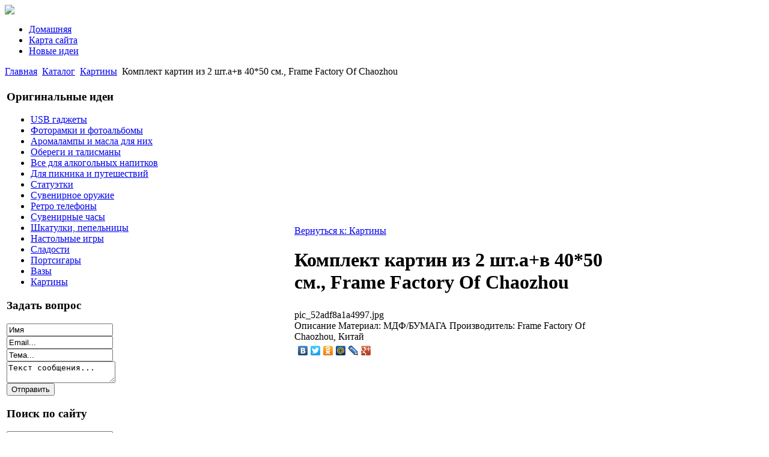

--- FILE ---
content_type: text/html; charset=utf-8
request_url: http://baza8.ru/katalog/kartiny/komplekt-kartin-iz-2-shta+v-4050-sm-frame-factory-of-chaozhou-71381.html
body_size: 8109
content:
<!DOCTYPE html PUBLIC "-//W3C//DTD XHTML 1.0 Transitional//EN" 
"http://www.w3.org/TR/xhtml1/DTD/xhtml1-transitional.dtd">
	<html xmlns="http://www.w3.org/1999/xhtml" xml:lang="ru-ru" lang="ru-ru" >
<head>
  <base href="http://baza8.ru/katalog/kartiny/komplekt-kartin-iz-2-shta+v-4050-sm-frame-factory-of-chaozhou-71381.html" />
  <meta http-equiv="content-type" content="text/html; charset=utf-8" />
  <meta name="keywords" content="Декор, интерьер, сувениры, подарки, " />
    <meta name="title" content="Комплект картин из 2 шт.а+в 40*50 см., Frame Factory Of Chaozhou" />
  <meta name="description" content="Материал: МДФ/БУМАГА Производитель: Frame Factory Of Chaozhou, Китай" />
  <title>Картины : Комплект картин из 2 шт.а+в 40*50 см., Frame Factory Of Chaozhou</title>
  <link href="/katalog/kartiny/komplekt-kartin-iz-2-shta+v-4050-sm-frame-factory-of-chaozhou-71381.html" rel="canonical" />
  <link href="/templates/baza8/favicon.ico" rel="shortcut icon" type="image/vnd.microsoft.icon" />
  <link rel="stylesheet" href="/components/com_virtuemart/assets/css/vmsite-ltr.css" type="text/css" />
  <link rel="stylesheet" href="/components/com_virtuemart/assets/css/facebox.css" type="text/css" />
  <link rel="stylesheet" href="/media/system/css/modal.css" type="text/css" />
  <link rel="stylesheet" href="/components/com_virtuemart/assets/css/jquery.fancybox-1.3.4.css" type="text/css" />
  <link rel="stylesheet" href="/cache/mod_universal_ajaxlivesearch_theme/96/style.css" type="text/css" />
  <link rel="stylesheet" href="/modules/mod_accordion_menu/cache/146/798b9fa07af6da49a1c02ed62e176f92.css" type="text/css" />
  <link rel="stylesheet" href="/modules/mod_sp_quickcontact/assets/css/style.css" type="text/css" />
  <link rel="stylesheet" href="/modules/mod_phoca_vm_category/assets/style.css" type="text/css" />
  <link rel="stylesheet" href="/modules/mod_phoca_vm_category/assets/custom.css" type="text/css" />
  <style type="text/css">

.noscript div#offlajn-accordion-146-1-container dl.level1 dl{
  position: static;
}
.noscript div#offlajn-accordion-146-1-container dl.level1 dd.parent{
  height: auto !important;
  display: block;
  visibility: visible;
}

  </style>
  <script src="//ajax.googleapis.com/ajax/libs/jquery/1.6.4/jquery.min.js" type="text/javascript"></script>
  <script src="/components/com_virtuemart/assets/js/jquery.noConflict.js" type="text/javascript"></script>
  <script src="/components/com_virtuemart/assets/js/vmsite.js" type="text/javascript"></script>
  <script src="/components/com_virtuemart/assets/js/facebox.js" type="text/javascript"></script>
  <script src="/components/com_virtuemart/assets/js/vmprices.js" type="text/javascript"></script>
  <script src="/media/system/js/mootools-core.js" type="text/javascript"></script>
  <script src="/media/system/js/core.js" type="text/javascript"></script>
  <script src="/media/system/js/modal.js" type="text/javascript"></script>
  <script src="/components/com_virtuemart/assets/js/fancybox/jquery.fancybox-1.3.4.pack.js" type="text/javascript"></script>
  <script src="/modules/mod_universal_ajaxlivesearch/engine/dojo.js" type="text/javascript"></script>
  <script src="https://ajax.googleapis.com/ajax/libs/dojo/1.5/dojo/dojo.xd.js" type="text/javascript"></script>
  <script src="/modules/mod_universal_ajaxlivesearch/engine/engine.js" type="text/javascript"></script>
  <script src="/modules/mod_accordion_menu/cache/146/be0b36ffb693b363d7e93056f3cdd165.js" type="text/javascript"></script>
  <script src="/media/system/js/mootools-more.js" type="text/javascript"></script>
  <script src="/modules/mod_sp_quickcontact/assets/js/script.js" type="text/javascript"></script>
  <script type="text/javascript">
//<![CDATA[ 
vmSiteurl = 'http://baza8.ru/' ;
vmLang = '&amp;lang=ru' ;
Virtuemart.addtocart_popup = '1' ; 
vmCartText = ' %2$s x %1$s добавлен в Вашу корзину.' ;
vmCartError = 'Ошибка обновления корзины' ;
loadingImage = '/components/com_virtuemart/assets/images/facebox/loading.gif' ;
closeImage = '/components/com_virtuemart/assets/images/fancybox/fancy_close.png' ; 
usefancy = false;
//]]>

		window.addEvent('domready', function() {

			SqueezeBox.initialize({});
			SqueezeBox.assign($$('a.modal'), {
				parse: 'rel'
			});
		});
//<![CDATA[
	jQuery(document).ready(function($) {
		$('a.ask-a-question').click( function(){
			$.facebox({
				iframe: '/katalog/kartiny/komplekt-kartin-iz-2-shta+v-4050-sm-frame-factory-of-chaozhou-71381/задать_вопрос.html?tmpl=component',
				rev: 'iframe|550|550'
			});
			return false ;
		});
	/*	$('.additional-images a').mouseover(function() {
			var himg = this.href ;
			var extension=himg.substring(himg.lastIndexOf('.')+1);
			if (extension =='png' || extension =='jpg' || extension =='gif') {
				$('.main-image img').attr('src',himg );
			}
			console.log(extension)
		});*/
	});
//]]>

jQuery(document).ready(function() {
	jQuery("a[rel=vm-additional-images]").fancybox({
		"titlePosition" 	: "inside",
		"transitionIn"	:	"elastic",
		"transitionOut"	:	"elastic"
	});
	jQuery(".additional-images .product-image").click(function() {
		jQuery(".main-image img").attr("src",this.src );
		jQuery(".main-image img").attr("alt",this.alt );
		jQuery(".main-image a").attr("href",this.src );
		jQuery(".main-image a").attr("title",this.alt );
	}); 
});

  dojo.addOnLoad(function(){
      var ajaxSearch = new AJAXSearch({
        node : dojo.byId('offlajn-ajax-search'),
        productsPerPlugin : 3,
        searchRsWidth : 250,
        resultElementHeight : 66,
        minChars : 2,
        searchBoxCaption : 'найти на сайте...',
        noResultsTitle : 'Результаты(0)',
        noResults : 'Ничего не найдено!',
        searchFormUrl : '/index.php',
        enableScroll : '1',
        showIntroText: '1',
        scount: '10',
        stext: 'No results found. Did you mean?',
        moduleId : '96',
        resultAlign : '0',
        targetsearch: '0',
        linktarget: '0',
        keypressWait: '500'
      })
    });
accordionDojo.addOnLoad(accordionDojo, function(){
  var dojo = this;
  dojo.query('.noscript').removeClass('noscript');
  new AccordionMenu({
    node: dojo.byId('offlajn-accordion-146-1'),
    instance: 'offlajn-accordion-146-1',
    classPattern: /off-nav-[0-9]+/,
    mode: 'onclick', 
    interval: '500', 
    level: 1,
    easing:  dojo.fx.easing.cubicInOut,
    accordionmode:  1
  })
});

  </script>
  
  <link type="text/css" rel="stylesheet" href="http://baza8.ru/plugins/content/jumultithumb/assets/style.css" />

<link rel="stylesheet" href="/templates/system/css/system.css" type="text/css" />
<link rel="stylesheet" href="/templates/system/css/general.css" type="text/css" />
<link rel="stylesheet" href="/templates/baza8/css/template.css" type="text/css" />
<script type="text/javascript" src="http://baza8.ru/modules/mod_virtuemart_magiczoomplus/core/utils.js"></script><!-- Magic Zoom Plus Joomla 1.7 with VirtueMart 2 module module version v4.4.47 [v1.2.22:v4.0.27] -->
<link type="text/css" href="http://baza8.ru/modules/mod_virtuemart_magiczoomplus/core/magiczoomplus.css" rel="stylesheet" media="screen" />
<script type="text/javascript" src="http://baza8.ru/modules/mod_virtuemart_magiczoomplus/core/magiczoomplus.js"></script>
<script type="text/javascript">
	MagicZoomPlus.options = {
		'expand-speed': 500,
		'restore-speed': -1,
		'expand-effect': 'back',
		'restore-effect': 'linear',
		'expand-align': 'screen',
		'expand-position': 'center',
		'expand-size': 'fit-screen',
		'background-color': '#000000',
		'background-opacity': 30,
		'background-speed': 200,
		'caption-speed': 250,
		'caption-position': 'bottom',
		'caption-height': 300,
		'caption-width': 300,
		'buttons': 'show',
		'buttons-position': 'auto',
		'buttons-display': 'previous, next, close',
		'loading-msg': 'Loading zoom...',
		'loading-opacity': 75,
		'slideshow-effect': 'dissolve',
		'slideshow-speed': 800,
		'z-index': 10001,
		'expand-trigger': 'click',
		'restore-trigger': 'auto',
		'expand-trigger-delay': 200,
		'opacity': 50,
		'zoom-width': 300,
		'zoom-height': 300,
		'zoom-position': 'right',
		'selectors-change': 'click',
		'selectors-mouseover-delay': 60,
		'smoothing-speed': 40,
		'zoom-distance': 15,
		'zoom-fade-in-speed': 200,
		'zoom-fade-out-speed': 200,
		'fps': 25,
		'loading-position-x': -1,
		'loading-position-y': -1,
		'x': -1,
		'y': -1,
		'show-title': false,
		'selectors-effect': 'false',
		'selectors-effect-speed': 400,
		'zoom-align': 'top',
		'zoom-window-effect': 'false',
		'selectors-class': '',
		'hint-text': 'Zoom',
		'hint-opacity': 75,
		'initialize-on': 'load',
		'hint-position': 'tl',
		'right-click': 'false',
		'disable-zoom': false,
		'disable-expand': false,
		'keep-thumbnail': false,
		'show-loading': false,
		'slideshow-loop': false,
		'keyboard': false,
		'keyboard-ctrl': false,
		'drag-mode': false,
		'always-show-zoom': false,
		'smoothing': false,
		'opacity-reverse': false,
		'click-to-activate': false,
		'click-to-deactivate': false,
		'preload-selectors-small': false,
		'preload-selectors-big': false,
		'zoom-fade': false,
		'move-on-click': false,
		'preserve-position': false,
		'fit-zoom-window': false,
		'entire-image': false,
		'hint': false,
		'pan-zoom': false,
		'caption-source': 'span'
	}
</script>
<!-- Magic Zoom Plus Joomla 1.7 with VirtueMart 2 module module version v4.4.47 [v1.2.22:v4.0.27] -->
<link type="text/css" href="http://baza8.ru/modules/mod_virtuemart_magiczoomplus/core/magicscroll.css" rel="stylesheet" media="screen" />
<script type="text/javascript" src="http://baza8.ru/modules/mod_virtuemart_magiczoomplus/core/magicscroll.js"></script>
<script type="text/javascript">MagicScroll.options = {}</script></head>
<body>
	<div id="up-menus">
	<div id="up-menus-in">
    <div id="logo"><a href="/"><img src="/templates/baza8/images/baza8-logo.png" border="0"></a></div>
        <div id="up-menur">		<div class="moduletable">
					
<ul class="menu">
<li class="item-101"><a href="/" >Домашняя</a></li><li class="item-118"><a href="/karta-sajta.html" >Карта сайта</a></li><li class="item-185"><a href="/novye-idei.html" >Новые идеи</a></li></ul>
		</div>
	</div>
    <div class="clr"></div>
	
    		</div>
    		</div>
					
    	
    <div id="main">
	<script type="text/javascript">
<!--
var _acic={dataProvider:10};(function(){var e=document.createElement("script");e.type="text/javascript";e.async=true;e.src="https://www.acint.net/aci.js";var t=document.getElementsByTagName("script")[0];t.parentNode.insertBefore(e,t)})()
//-->
</script><!--2549502107955--><div id='vd8o_2549502107955'></div>    	<div id="cont-bg">
    
<div class="breadcrumbs">
<a href="/" class="pathway">Главная</a> <img src="/media/system/images/arrow.png" alt=""  /> <a href="/katalog.html" class="pathway">Каталог</a> <img src="/media/system/images/arrow.png" alt=""  /> <a href="/katalog/kartiny.html" class="pathway">Картины</a> <img src="/media/system/images/arrow.png" alt=""  /> <span>Комплект картин из 2 шт.а+в 40*50 см., Frame Factory Of Chaozhou</span></div>

                                                     <div class="clr"></div>
                   
    <table>
    	<tr>
    <td width="475px">
    	<div="vlevo">
    	    	<div class="side-mod">		<div class="moduletable">
					<h3>Оригинальные идеи</h3>
					<div id="pvmc-wrap">

<ul id="pvmc-menu">
<div class="blk"><div class="pvmc-submenu-img"><a href="/katalog/usb-gadzhety.html" ><img alt="" src="/images/stories/virtuemart/category/resized/1_110x110.jpg" /></a></div><li class="level0"><a  href="/katalog/usb-gadzhety.html" >USB гаджеты</a>
</div></li>
<div class="blk"><div class="pvmc-submenu-img"><a href="/katalog/fotoramki-i-fotoalbomy.html" ><img alt="" src="/images/stories/virtuemart/category/resized/16_110x110.jpg" /></a></div><li class="level0"><a  href="/katalog/fotoramki-i-fotoalbomy.html" >Фоторамки и фотоальбомы</a>
</div></li>
<div class="blk"><div class="pvmc-submenu-img"><a href="/katalog/aromalampy-i-masla-dlya-nikh.html" ><img alt="" src="/images/stories/virtuemart/category/resized/2_110x110.jpg" /></a></div><li class="level0"><a  href="/katalog/aromalampy-i-masla-dlya-nikh.html" >Аромалампы и масла для них</a>
</div></li>
<div class="blk"><div class="pvmc-submenu-img"><a href="/katalog/oberegi-i-talismany.html" ><img alt="" src="/images/stories/virtuemart/category/resized/8_110x110.jpg" /></a></div><li class="level0"><a  href="/katalog/oberegi-i-talismany.html" >Обереги и талисманы</a>
</div></li>
<div class="blk"><div class="pvmc-submenu-img"><a href="/katalog/vse-dlya-alkogolnykh-napitkov.html" ><img alt="" src="/images/stories/virtuemart/category/resized/10_110x110.jpg" /></a></div><li class="level0"><a  href="/katalog/vse-dlya-alkogolnykh-napitkov.html" >Все для алкогольных напитков</a>
</div></li>
<div class="blk"><div class="pvmc-submenu-img"><a href="/katalog/dlya-piknika-i-puteshestvij.html" ><img alt="" src="/images/stories/virtuemart/category/resized/5_110x110.jpg" /></a></div><li class="level0"><a  href="/katalog/dlya-piknika-i-puteshestvij.html" >Для пикника и путешествий</a>
</div></li>
<div class="blk"><div class="pvmc-submenu-img"><a href="/katalog/statuetki.html" ><img alt="" src="/images/stories/virtuemart/category/resized/13_110x110.jpg" /></a></div><li class="level0"><a  href="/katalog/statuetki.html" >Статуэтки</a>
</div></li>
<div class="blk"><div class="pvmc-submenu-img"><a href="/katalog/suvenirnoe-oruzhie.html" ><img alt="" src="/images/stories/virtuemart/category/resized/14_110x110.jpg" /></a></div><li class="level0"><a  href="/katalog/suvenirnoe-oruzhie.html" >Сувенирное оружие</a>
</div></li>
<div class="blk"><div class="pvmc-submenu-img"><a href="/katalog/retro-telefony.html" ><img alt="" src="/images/stories/virtuemart/category/resized/11_110x110.jpg" /></a></div><li class="level0"><a  href="/katalog/retro-telefony.html" >Ретро телефоны</a>
</div></li>
<div class="blk"><div class="pvmc-submenu-img"><a href="/katalog/suvenirnye-chasy.html" ><img alt="" src="/images/stories/virtuemart/category/resized/15_110x110.jpg" /></a></div><li class="level0"><a  href="/katalog/suvenirnye-chasy.html" >Сувенирные часы</a>
</div></li>
<div class="blk"><div class="pvmc-submenu-img"><a href="/katalog/shkatulki-pepelnitsy.html" ><img alt="" src="/images/stories/virtuemart/category/resized/4_110x110.jpg" /></a></div><li class="level0"><a  href="/katalog/shkatulki-pepelnitsy.html" >Шкатулки, пепельницы</a>
</div></li>
<div class="blk"><div class="pvmc-submenu-img"><a href="/katalog/nastolnye-igry.html" ><img alt="" src="/images/stories/virtuemart/category/resized/7_110x110.jpg" /></a></div><li class="level0"><a  href="/katalog/nastolnye-igry.html" >Настольные игры</a>
</div></li>
<div class="blk"><div class="pvmc-submenu-img"><a href="/katalog/sladosti.html" ><img alt="" src="/images/stories/virtuemart/category/resized/12_110x110.jpg" /></a></div><li class="level0"><a  href="/katalog/sladosti.html" >Сладости</a>
</div></li>
<div class="blk"><div class="pvmc-submenu-img"><a href="/katalog/portsigary.html" ><img alt="" src="/images/stories/virtuemart/category/resized/9_110x110.jpg" /></a></div><li class="level0"><a  href="/katalog/portsigary.html" >Портсигары</a>
</div></li>
<div class="blk"><div class="pvmc-submenu-img"><a href="/katalog/vazy.html" ><img alt="" src="/images/stories/virtuemart/category/resized/3_110x110.jpg" /></a></div><li class="level0"><a  href="/katalog/vazy.html" >Вазы</a>
</div></li>
<div class="blk"><div class="pvmc-submenu-img"><a href="/katalog/kartiny.html" ><img alt="" src="/images/stories/virtuemart/category/resized/6_110x110.jpg" /></a></div><li class="level0"><a  href="/katalog/kartiny.html" >Картины</a>
</div></li>
</ul>

</div><div style="margin-bottom: 10px;clear:both;"> </div>      
		</div>
	</div>
    			
    		<div id="side-mod-left" class="side-mod">		<div class="moduletable">
					<h3>Задать вопрос</h3>
					<script type="text/javascript">
window.addEvent('domready',function(){
	var sp_sc97 = new sp_sc('sp_qc_submit', {
		name: document.id('name'),
		modId: 97,
		email: document.id('email'),
		subject: document.id('subject'),
		message: document.id('message'),
		status: document.id("sp_qc_status"),
		name_text: "Имя...",
		email_text: "Email...",
		msg_text: "Текст сообщения...",
		err_msg: "All highlighted fields are required.",
		email_warn: "Please enter a valid Email.",
		wait_text: "Please wait...",
		failed_text: "Email not sent!",
		ajax_url: "http://baza8.ru/modules/mod_sp_quickcontact/helper.php"
	});
});
</script>

<div id="sp_quickcontact97" class="sp_quickcontact">
	<div id="sp_qc_status"></div>
	<div class="sp_qc_clr"></div>
	<input type="text" name="name" id="name" onfocus="if (this.value=='Имя...') this.value='';" onblur="if (this.value=='') this.value='Имя...';" value="Имя" />
	<div class="sp_qc_clr"></div>
	<input type="text" name="email" id="email" onfocus="if (this.value=='Email...') this.value='';" onblur="if (this.value=='') this.value='Email...';" value="Email..." />
	<div class="sp_qc_clr"></div>
	<input type="text" name="subject" id="subject" onfocus="if (this.value=='Тема...') this.value='';" onblur="if (this.value=='') this.value='Тема...';" value="Тема..." />
	<div class="sp_qc_clr"></div>
	<textarea name="message" id="message" onfocus="if (this.value=='Текст сообщения...') this.value='';" onblur="if (this.value=='') this.value='Текст сообщения...';" cols="" rows="">Текст сообщения...</textarea>	
	<div class="sp_qc_clr"></div>
	<input id="sp_qc_submit" class="button" type="submit" value="Отправить" />
	<div class="sp_qc_clr"></div>
</div>		</div>
	</div>
		<div id="side-mod-right" class="side-mod">		<div class="moduletable">
					<h3>Поиск по сайту</h3>
					          
<div id="offlajn-ajax-search">
  <div class="offlajn-ajax-search-container">
  <form id="search-form" action="/component/search/" method="get" onSubmit="return false;">
    <div class="offlajn-ajax-search-inner">
            <input type="text" name="searchword" id="search-area" value="" autocomplete="off" />
        <input type="hidden" name="option" value="com_search" />
              <div id="search-area-close"></div>
      <div id="ajax-search-button"><div class="magnifier"></div></div>
      <div class="ajax-clear"></div>
    </div>
  </form>
  <div class="ajax-clear"></div>
  </div>
</div>
<div class="ajax-clear"></div>
		</div>
			<div class="moduletable">
					<div class="noscript">
<div id="offlajn-accordion-146-1-container">
  <div class="offlajn-accordion-146-1-container-inner">
        <div style="overflow: hidden; position: relative;">
    <dl id="offlajn-accordion-146-1" class="level1">
  <dt class="level1 off-nav-119 notparent   first">
    <span class="outer">
      <span class="inner">
        <a href="/stati-o-podarkakh.html"><span>Статьи о подарках</span></a>      </span>
    </span>
  </dt>
  <dd class="level1 off-nav-119 notparent   first">
      </dd>
    <dt class="level1 off-nav-132 notparent  ">
    <span class="outer">
      <span class="inner">
        <a href="/stati-po-dekoru.html"><span>Статьи по декору</span></a>      </span>
    </span>
  </dt>
  <dd class="level1 off-nav-132 notparent  ">
      </dd>
    <dt class="level1 off-nav-182 notparent  ">
    <span class="outer">
      <span class="inner">
        <a href="/dizajn-interera.html"><span>Дизайн интерьера</span></a>      </span>
    </span>
  </dt>
  <dd class="level1 off-nav-182 notparent  ">
      </dd>
    <dt class="level1 off-nav-183 notparent   last">
    <span class="outer">
      <span class="inner">
        <a href="/stati-o-suvenirakh.html"><span>Статьи о сувенирах</span></a>      </span>
    </span>
  </dt>
  <dd class="level1 off-nav-183 notparent   last">
      </dd>
  </dl>
    </div>
  </div>
</div></div>
		</div>
	</div>
		
	<div class="clr"></div>
		<!--ac804f51--><!--ac804f51--><script async="async" src="https://w.uptolike.com/widgets/v1/zp.js?pid=tle25761d5bb83aca2b856cee0267be8fa054e5b39" type="text/javascript"></script>		</td>
			</div>
    <td width="546px">
    		<div class="side-mod" id="vnutri">
    	
    		<div class="clr"></div>
    		
    	
<div id="system-message-container">
</div>
    	
<div class="productdetails-view productdetails">

    
		<div class="back-to-category">
    	<a href="/katalog/kartiny.html" class="product-details" title="Картины">Вернуться к: Картины</a>
	</div>

        <h1>Комплект картин из 2 шт.а+в 40*50 см., Frame Factory Of Chaozhou</h1>
    
    
    
            <div class="icons">
	        	<div class="clear"></div>
        </div>
    
    
    <div>
	<div class="width60 floatleft">
<div class="main-image">

	<script type="text/javascript">MagicScroll.extraOptions.MagicToolboxSelectors7138 = {'direction':'right'};</script> <!-- Begin magiczoomplus --> <div class="MagicToolboxContainer" style="width: 200px">     <a style="margin:0 auto;" class="MagicZoomPlus" id="MagicZoomPlusImage7138" href="http://baza8.ru/images/stories/virtuemart/product/pic_52adf8a1a4997.jpg" rel="zoom-width:250;zoom-height:250;keep-thumbnail:true;opacity-reverse:true;zoom-fade:true;smoothing:true;pan-zoom:true;preload-selectors-small:true;preload-selectors-big:true;selectors-change:click;"><img src="http://baza8.ru/images/stories/virtuemart/product/resized/magictoolbox_cache/5101ee6c70a1d7e646f8f1c67cbd3f81/7/1/7138/thumb200x200/96be2c0d189feb0264e7354271170a5c.jpg" alt="" /></a>              <div id="MagicToolboxSelectors7138" class="MagicToolboxSelectorsContainer" style="margin-top: 5px">         <a style="margin-bottom: 1px; margin-right: 1px" href="http://baza8.ru/images/stories/virtuemart/product/pic_52adf8a1a4997.jpg" rel="zoom-id: MagicZoomPlusImage7138;caption-source: a:title;zoom-width:250;zoom-height:250;keep-thumbnail:true;opacity-reverse:true;zoom-fade:true;smoothing:true;pan-zoom:true;preload-selectors-small:true;preload-selectors-big:true;selectors-change:click;;" rev="http://baza8.ru/images/stories/virtuemart/product/resized/magictoolbox_cache/5101ee6c70a1d7e646f8f1c67cbd3f81/7/1/7138/thumb200x200/96be2c0d189feb0264e7354271170a5c.jpg"><img src="http://baza8.ru/images/stories/virtuemart/product/resized/magictoolbox_cache/5101ee6c70a1d7e646f8f1c67cbd3f81/7/1/7138/selector50x50/96be2c0d189feb0264e7354271170a5c.jpg" alt="" /></a>        <div style="clear: both"></div>     </div>                  <div>             </div>     </div> <!-- End magiczoomplus --> <span class="vm-img-desc">pic_52adf8a1a4997.jpg</span>
	 <div class="clear"></div>
</div>
	</div>

	<div class="width40 floatright">
	    <div class="spacer-buy-area">

		
		<div class="product-price" id="productPrice7138">
	<strong></strong><span class="price-crossed" ></span></div>

		
<div class="addtocart-area">

	<form method="post" class="product js-recalculate" action="/katalog.html">
                <input name="quantity" type="hidden" value="1" />
		
		<input type="hidden" name="option" value="com_virtuemart"/>

	</form>

	<div class="clear"></div>
</div>

		

		
	    </div>
	</div>
	<div class="clear"></div>
    </div>

	
	        <div class="product-description">
	    	<span class="title">Описание</span>
	Материал: МДФ/БУМАГА Производитель: Frame Factory Of Chaozhou, Китай        </div>
	
    

</div>
<noindex><script type="text/javascript" src="//yandex.st/share/share.js" charset="utf-8"></script>
<div class="yashare-auto-init" data-yashareL10n="ru" data-yashareType="none" data-yashareQuickServices="yaru,vkontakte,facebook,twitter,odnoklassniki,moimir,lj,moikrug,gplus"></div> </noindex>
    	<div class="m-left"></div>
    	<div class="m-right"></div>
    		<div class="clr"></div>
    	
    		</div>
    	</td>
		</tr>
    </table>
    		<table>
    <tr>
    <td width="330px"><div class="side-mod"></div></td>
    <td width="330px"><div class="side-mod"></div></td>
    <td width="330px"><div class="side-mod"></div></td>
    </tr>
    		</table>
    	<div class="side-mod"></div>
    		</div>
    		</div>
    <div id="footer">
    		<div id="footer-in">

    		<table>
    		<tr>
    <td width="245px" class="b-us"></td>
    <td width="245px" class="b-us"></td>
    <td width="245px" class="b-us"></td>
    <td width="245px" class="b-us">
</td>


    		</tr>
    </table>
    <div>
</div>
 </div>
    <div id="copy">Copyright &copy; Интерьер и декор. Сувениры и подарки</br>
    			Все права защищены</br>
    		 </br><noindex><!--LiveInternet counter--><script type="text/javascript"><!--
document.write("<a href='http://www.liveinternet.ru/click' "+
"target=_blank><img src='//counter.yadro.ru/hit?t26.15;r"+
escape(document.referrer)+((typeof(screen)=="undefined")?"":
";s"+screen.width+"*"+screen.height+"*"+(screen.colorDepth?
screen.colorDepth:screen.pixelDepth))+";u"+escape(document.URL)+
";"+Math.random()+
"' alt='' title='LiveInternet: показано число посетителей за"+
" сегодня' "+
"border='0' width='88' height='15'><\/a>")
//--></script><!--/LiveInternet-->
<script async="async" src="https://w.uptolike.com/widgets/v1/zp.js?pid=1284018" type="text/javascript"></script>
</noindex>

</div>
</body>

</html>

--- FILE ---
content_type: application/javascript;charset=utf-8
request_url: https://w.uptolike.com/widgets/v1/version.js?cb=cb__utl_cb_share_1769283802879658
body_size: 397
content:
cb__utl_cb_share_1769283802879658('1ea92d09c43527572b24fe052f11127b');